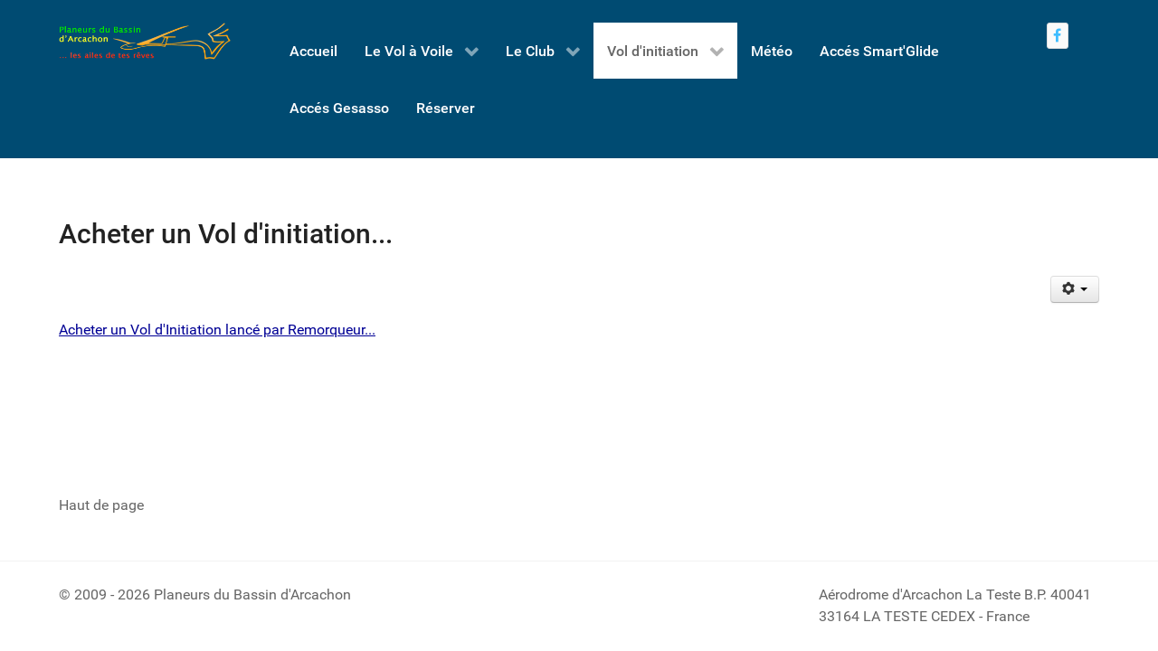

--- FILE ---
content_type: text/html; charset=utf-8
request_url: https://pba.asso.fr/vi/vol-d-initiation-simple
body_size: 4220
content:
                <!DOCTYPE html>
<html lang="fr-FR" dir="ltr">
        <head>
    
            <meta name="viewport" content="width=device-width, initial-scale=1.0">
        <meta http-equiv="X-UA-Compatible" content="IE=edge" />
        

                <link rel="icon" type="image/x-icon" href="/images/favicon.ico" />
        
            
         <meta charset="utf-8" />
	<base href="https://pba.asso.fr/vi/vol-d-initiation-simple" />
	<meta name="keywords" content="planeur, vol à voile, Arcachon, la teste, voler, pilotage, liberté, oiseau, sport, glisse, surf, nuage, rêve, ailes, aéronautique" />
	<meta name="rights" content="Copyright © 2019-2022 Les Planeurs du Bassin d'Arcachon. Tous droits réservés." />
	<meta name="author" content="Gauthier Brière" />
	<meta name="description" content="Le site des Planeurs du Bassin d'Arcachon - Association pour la pratique et la promotion du pilotage de planeur et du vol à voile." />
	<meta name="generator" content="Joomla! - Open Source Content Management" />
	<title>Vol d'initiation</title>
	<link href="/media/gantry5/engines/nucleus/css-compiled/nucleus.css" rel="stylesheet" />
	<link href="/templates/g5_hydrogen/custom/css-compiled/hydrogen_15.css" rel="stylesheet" />
	<link href="/media/gantry5/assets/css/bootstrap-gantry.css" rel="stylesheet" />
	<link href="/media/gantry5/engines/nucleus/css-compiled/joomla.css" rel="stylesheet" />
	<link href="/media/jui/css/icomoon.css" rel="stylesheet" />
	<link href="/media/gantry5/assets/css/font-awesome.min.css" rel="stylesheet" />
	<link href="/templates/g5_hydrogen/custom/css-compiled/hydrogen-joomla_15.css" rel="stylesheet" />
	<link href="/templates/g5_hydrogen/custom/css-compiled/custom_15.css" rel="stylesheet" />
	<script type="application/json" class="joomla-script-options new">{"csrf.token":"7a6f2662280380c4e9459c5b52d14362","system.paths":{"root":"","base":""}}</script>
	<script src="/media/jui/js/jquery.min.js?3622a61abb8398b99adb8e77ca763180"></script>
	<script src="/media/jui/js/jquery-noconflict.js?3622a61abb8398b99adb8e77ca763180"></script>
	<script src="/media/jui/js/jquery-migrate.min.js?3622a61abb8398b99adb8e77ca763180"></script>
	<script src="/media/system/js/caption.js?3622a61abb8398b99adb8e77ca763180"></script>
	<script src="/media/jui/js/bootstrap.min.js?3622a61abb8398b99adb8e77ca763180"></script>
	<script src="/media/system/js/core.js?3622a61abb8398b99adb8e77ca763180"></script>
	<script>
jQuery(window).on('load',  function() {
				new JCaption('img.caption');
			});
	</script>

    
                
</head>

    <body class="gantry site com_content view-article no-layout no-task dir-ltr itemid-141 outline-15 g-offcanvas-left g-default g-style-preset1">
        
                    

        <div id="g-offcanvas"  data-g-offcanvas-swipe="1" data-g-offcanvas-css3="1">
                        <div class="g-grid">                        

        <div class="g-block size-100">
             <div id="mobile-menu-2222-particle" class="g-content g-particle">            <div id="g-mobilemenu-container" data-g-menu-breakpoint="48rem"></div>
            </div>
        </div>
            </div>
    </div>
        <div id="g-page-surround">
            <div class="g-offcanvas-hide g-offcanvas-toggle" role="navigation" data-offcanvas-toggle aria-controls="g-offcanvas" aria-expanded="false"><i class="fa fa-fw fa-bars"></i></div>                        

                                                        
                <header id="g-header">
                <div class="g-container">                                <div class="g-grid">                        

        <div class="g-block size-20">
             <div id="logo-6273-particle" class="g-content g-particle">            <a href="/" target="_self" title="Retour à l&#039;accueil - Planeurs du Bassin d&#039;Arcachon" aria-label="Retour à l&#039;accueil - Planeurs du Bassin d&#039;Arcachon" rel="home" class="logo-large">
                        <img src="/images/logo.png"  alt="Retour à l&#039;accueil - Planeurs du Bassin d&#039;Arcachon" />
            </a>
            </div>
        </div>
                    

        <div class="g-block size-71">
             <div id="menu-9082-particle" class="g-content g-particle">            <nav class="g-main-nav" data-g-hover-expand="true">
        <ul class="g-toplevel">
                                                                                                                
        
                
        
                
        
        <li class="g-menu-item g-menu-item-type-component g-menu-item-101 g-standard  ">
                            <a class="g-menu-item-container" href="/">
                                                                <span class="g-menu-item-content">
                                    <span class="g-menu-item-title">Accueil</span>
            
                    </span>
                                                </a>
                                </li>
    
                                                                                                
        
                
        
                
        
        <li class="g-menu-item g-menu-item-type-component g-menu-item-102 g-parent g-standard g-menu-item-link-parent ">
                            <a class="g-menu-item-container" href="/le-vol-a-voile">
                                                                <span class="g-menu-item-content">
                                    <span class="g-menu-item-title">Le Vol à Voile</span>
            
                    </span>
                    <span class="g-menu-parent-indicator" data-g-menuparent=""></span>                            </a>
                                                                            <ul class="g-dropdown g-inactive g-fade g-dropdown-right">
            <li class="g-dropdown-column">
                        <div class="g-grid">
                        <div class="g-block size-100">
            <ul class="g-sublevel">
                <li class="g-level-1 g-go-back">
                    <a class="g-menu-item-container" href="#" data-g-menuparent=""><span>Back</span></a>
                </li>
                                                                                                                    
        
                
        
                
        
        <li class="g-menu-item g-menu-item-type-component g-menu-item-107 g-parent g-menu-item-link-parent ">
                            <a class="g-menu-item-container" href="/le-vol-a-voile/instruction">
                                                                <span class="g-menu-item-content">
                                    <span class="g-menu-item-title">Formation / Instruction</span>
            
                    </span>
                    <span class="g-menu-parent-indicator" data-g-menuparent=""></span>                            </a>
                                                                            <ul class="g-dropdown g-inactive g-fade g-dropdown-right">
            <li class="g-dropdown-column">
                        <div class="g-grid">
                        <div class="g-block size-100">
            <ul class="g-sublevel">
                <li class="g-level-2 g-go-back">
                    <a class="g-menu-item-container" href="#" data-g-menuparent=""><span>Back</span></a>
                </li>
                                                                                                                    
                                                                                                                                
                
        
                
        
        <li class="g-menu-item g-menu-item-type-url g-menu-item-194  ">
                            <a class="g-menu-item-container" href="https://vimeo.com/showcase/7644424" target="_blank" rel="noopener&#x20;noreferrer">
                                                                <span class="g-menu-item-content">
                                    <span class="g-menu-item-title">Briefings avant vol FFVP</span>
            
                    </span>
                                                </a>
                                </li>
    
                                                                                                
                                                                                                                                
                
        
                
        
        <li class="g-menu-item g-menu-item-type-url g-menu-item-196  ">
                            <a class="g-menu-item-container" href="https://vimeo.com/showcase/7757234" target="_blank" rel="noopener&#x20;noreferrer">
                                                                <span class="g-menu-item-content">
                                    <span class="g-menu-item-title">Briefings Sécurité FFVP</span>
            
                    </span>
                                                </a>
                                </li>
    
                                                                                                
        
                
        
                
        
        <li class="g-menu-item g-menu-item-type-component g-menu-item-109  ">
                            <a class="g-menu-item-container" href="/le-vol-a-voile/instruction/cours-theorique-la-meteo-du-vol-a-voile">
                                                                <span class="g-menu-item-content">
                                    <span class="g-menu-item-title">Cours théorique : La météo du Vol à Voile</span>
            
                    </span>
                                                </a>
                                </li>
    
    
            </ul>
        </div>
            </div>

            </li>
        </ul>
            </li>
    
                                                                                                
        
                
        
                
        
        <li class="g-menu-item g-menu-item-type-component g-menu-item-108  ">
                            <a class="g-menu-item-container" href="/le-vol-a-voile/brevet-qualifications">
                                                                <span class="g-menu-item-content">
                                    <span class="g-menu-item-title">Brevet &amp; Qualifications</span>
            
                    </span>
                                                </a>
                                </li>
    
                                                                                                
        
                
        
                
        
        <li class="g-menu-item g-menu-item-type-component g-menu-item-110  ">
                            <a class="g-menu-item-container" href="/le-vol-a-voile/liens-vol-a-voile">
                                                                <span class="g-menu-item-content">
                                    <span class="g-menu-item-title">Liens Vol à Voile</span>
            
                    </span>
                                                </a>
                                </li>
    
    
            </ul>
        </div>
            </div>

            </li>
        </ul>
            </li>
    
                                                                                                
        
                
        
                
        
        <li class="g-menu-item g-menu-item-type-component g-menu-item-111 g-parent g-standard g-menu-item-link-parent ">
                            <a class="g-menu-item-container" href="/le-club">
                                                                <span class="g-menu-item-content">
                                    <span class="g-menu-item-title">Le Club</span>
            
                    </span>
                    <span class="g-menu-parent-indicator" data-g-menuparent=""></span>                            </a>
                                                                            <ul class="g-dropdown g-inactive g-fade g-dropdown-right">
            <li class="g-dropdown-column">
                        <div class="g-grid">
                        <div class="g-block size-100">
            <ul class="g-sublevel">
                <li class="g-level-1 g-go-back">
                    <a class="g-menu-item-container" href="#" data-g-menuparent=""><span>Back</span></a>
                </li>
                                                                                                                    
        
                
        
                
        
        <li class="g-menu-item g-menu-item-type-component g-menu-item-117  ">
                            <a class="g-menu-item-container" href="/le-club/webcam-du-club">
                                                                <span class="g-menu-item-content">
                                    <span class="g-menu-item-title">Webcam du club</span>
            
                    </span>
                                                </a>
                                </li>
    
                                                                                                
        
                
        
                
        
        <li class="g-menu-item g-menu-item-type-component g-menu-item-112  ">
                            <a class="g-menu-item-container" href="/le-club/nos-planeurs">
                                                                <span class="g-menu-item-content">
                                    <span class="g-menu-item-title">Nos planeurs</span>
            
                    </span>
                                                </a>
                                </li>
    
                                                                                                
        
                
        
                
        
        <li class="g-menu-item g-menu-item-type-component g-menu-item-113  ">
                            <a class="g-menu-item-container" href="/le-club/nos-moyens-de-lancement">
                                                                <span class="g-menu-item-content">
                                    <span class="g-menu-item-title">Nos moyens de lancement</span>
            
                    </span>
                                                </a>
                                </li>
    
                                                                                                
        
                
        
                
        
        <li class="g-menu-item g-menu-item-type-component g-menu-item-114  ">
                            <a class="g-menu-item-container" href="/le-club/l-atelier">
                                                                <span class="g-menu-item-content">
                                    <span class="g-menu-item-title">L&#039;atelier</span>
            
                    </span>
                                                </a>
                                </li>
    
                                                                                                
        
                
        
                
        
        <li class="g-menu-item g-menu-item-type-component g-menu-item-115  ">
                            <a class="g-menu-item-container" href="/le-club/cotisations">
                                                                <span class="g-menu-item-content">
                                    <span class="g-menu-item-title">Cotisations</span>
            
                    </span>
                                                </a>
                                </li>
    
                                                                                                
        
                
        
                
        
        <li class="g-menu-item g-menu-item-type-component g-menu-item-118  ">
                            <a class="g-menu-item-container" href="/le-club/resultats-netcoupe">
                                                                <span class="g-menu-item-content">
                                    <span class="g-menu-item-title">Résultats NetCoupe</span>
            
                    </span>
                                                </a>
                                </li>
    
                                                                                                
        
                
        
                
        
        <li class="g-menu-item g-menu-item-type-component g-menu-item-119  ">
                            <a class="g-menu-item-container" href="/le-club/coupe-des-vaches">
                                                                <span class="g-menu-item-content">
                                    <span class="g-menu-item-title">Coupe des vaches</span>
            
                    </span>
                                                </a>
                                </li>
    
                                                                                                
        
                
        
                
        
        <li class="g-menu-item g-menu-item-type-component g-menu-item-116  ">
                            <a class="g-menu-item-container" href="/le-club/venir-nous-voir">
                                                                <span class="g-menu-item-content">
                                    <span class="g-menu-item-title">Venir nous voir</span>
            
                    </span>
                                                </a>
                                </li>
    
                                                                                                
        
                
        
                
        
        <li class="g-menu-item g-menu-item-type-component g-menu-item-120  ">
                            <a class="g-menu-item-container" href="/le-club/nous-contacter">
                                                                <span class="g-menu-item-content">
                                    <span class="g-menu-item-title">Nous contacter</span>
            
                    </span>
                                                </a>
                                </li>
    
    
            </ul>
        </div>
            </div>

            </li>
        </ul>
            </li>
    
                                                                                                
        
                
        
                
        
        <li class="g-menu-item g-menu-item-type-component g-menu-item-106 g-parent active g-standard g-menu-item-link-parent ">
                            <a class="g-menu-item-container" href="/vi">
                                                                <span class="g-menu-item-content">
                                    <span class="g-menu-item-title">Vol d&#039;initiation</span>
            
                    </span>
                    <span class="g-menu-parent-indicator" data-g-menuparent=""></span>                            </a>
                                                                            <ul class="g-dropdown g-inactive g-fade g-dropdown-right">
            <li class="g-dropdown-column">
                        <div class="g-grid">
                        <div class="g-block size-100">
            <ul class="g-sublevel">
                <li class="g-level-1 g-go-back">
                    <a class="g-menu-item-container" href="#" data-g-menuparent=""><span>Back</span></a>
                </li>
                                                                                                                    
        
                
        
                
        
        <li class="g-menu-item g-menu-item-type-component g-menu-item-141 g-parent active g-menu-item-link-parent ">
                            <a class="g-menu-item-container" href="/vi/vol-d-initiation-simple">
                                                                <span class="g-menu-item-content">
                                    <span class="g-menu-item-title">Vol d&#039;initiation</span>
            
                    </span>
                    <span class="g-menu-parent-indicator" data-g-menuparent=""></span>                            </a>
                                                                            <ul class="g-dropdown g-inactive g-fade g-dropdown-right">
            <li class="g-dropdown-column">
                        <div class="g-grid">
                        <div class="g-block size-100">
            <ul class="g-sublevel">
                <li class="g-level-2 g-go-back">
                    <a class="g-menu-item-container" href="#" data-g-menuparent=""><span>Back</span></a>
                </li>
                                                                                                                    
        
                
        
                
        
        <li class="g-menu-item g-menu-item-type-url g-menu-item-198  ">
                            <a class="g-menu-item-container" href="https://club.givav.fr/givav.php/gvvi/vi/main?assoc=723301&amp;id_vi_modele=1">
                                                                <span class="g-menu-item-content">
                                    <span class="g-menu-item-title">Vol d&#039;Initiation Remorqueur</span>
            
                    </span>
                                                </a>
                                </li>
    
    
            </ul>
        </div>
            </div>

            </li>
        </ul>
            </li>
    
    
            </ul>
        </div>
            </div>

            </li>
        </ul>
            </li>
    
                                                                                                
        
                
        
                
        
        <li class="g-menu-item g-menu-item-type-component g-menu-item-121 g-standard  ">
                            <a class="g-menu-item-container" href="/meteo">
                                                                <span class="g-menu-item-content">
                                    <span class="g-menu-item-title">Météo</span>
            
                    </span>
                                                </a>
                                </li>
    
                                                                                                
        
                
        
                
        
        <li class="g-menu-item g-menu-item-type-url g-menu-item-148 g-standard  ">
                            <a class="g-menu-item-container" href="https://club.givav.fr/gvsmart">
                                                                <span class="g-menu-item-content">
                                    <span class="g-menu-item-title">Accés Smart&#039;Glide</span>
            
                    </span>
                                                </a>
                                </li>
    
                                                                                                
        
                
        
                
        
        <li class="g-menu-item g-menu-item-type-url g-menu-item-149 g-standard  ">
                            <a class="g-menu-item-container" href="https://gesasso.ffvp.fr/login">
                                                                <span class="g-menu-item-content">
                                    <span class="g-menu-item-title">Accés Gesasso</span>
            
                    </span>
                                                </a>
                                </li>
    
                                                                                                
        
                
        
                
        
        <li class="g-menu-item g-menu-item-type-url g-menu-item-201 g-standard  ">
                            <a class="g-menu-item-container" href="https://club.givav.fr/givav.php/gvvi/vi/resa?assoc=723301">
                                                                <span class="g-menu-item-content">
                                    <span class="g-menu-item-title">Réserver</span>
            
                    </span>
                                                </a>
                                </li>
    
    
        </ul>
    </nav>
            </div>
        </div>
                    

        <div class="g-block size-9">
             <div id="social-1480-particle" class="g-content g-particle">            <div class="g-social social">
                                            <a href="https://www.facebook.com/planeursdubassindarcachon" target="_blank" rel="noopener noreferrer" title="Nous rejoindre sur Facebook" aria-label="Nous rejoindre sur Facebook">
                <span class="fa fa-facebook"></span>                            </a>
            </div>
            </div>
        </div>
            </div>
            </div>
        
    </header>
                                                    
                <main id="g-main">
                <div class="g-container">                                <div class="g-grid">                        

        <div class="g-block size-100">
             <div class="g-content">
                                                            <div class="platform-content row-fluid"><div class="span12"><div class="item-page" itemscope itemtype="https://schema.org/Article">
	<meta itemprop="inLanguage" content="fr-FR" />
	
		
			<div class="page-header">
		<h2 itemprop="headline">
			Acheter un Vol d'initiation...		</h2>
							</div>
							
<div class="icons">
	
					<div class="btn-group pull-right">
				<button class="btn dropdown-toggle" type="button" id="dropdownMenuButton-25" aria-label="Outils utilisateur"
				data-toggle="dropdown" aria-haspopup="true" aria-expanded="false">
					<span class="icon-cog" aria-hidden="true"></span>
					<span class="caret" aria-hidden="true"></span>
				</button>
								<ul class="dropdown-menu" aria-labelledby="dropdownMenuButton-25">
											<li class="print-icon"> <a href="/vi/vol-d-initiation-simple?tmpl=component&amp;print=1" title="Imprimer l'article < Acheter un Vol d&#039;initiation... >" onclick="window.open(this.href,'win2','status=no,toolbar=no,scrollbars=yes,titlebar=no,menubar=no,resizable=yes,width=640,height=480,directories=no,location=no'); return false;" rel="nofollow">			<span class="icon-print" aria-hidden="true"></span>
		Imprimer	</a> </li>
																<li class="email-icon"> <a href="/component/mailto/?tmpl=component&amp;template=g5_hydrogen&amp;link=044d374541b43cd58d8fbf9d1fadd2b64379dcc5" title="Envoyer ce lien à un ami" onclick="window.open(this.href,'win2','width=400,height=450,menubar=yes,resizable=yes'); return false;" rel="nofollow">			<span class="icon-envelope" aria-hidden="true"></span>
		E-mail	</a> </li>
														</ul>
			</div>
		
	</div>
			
		
	
	
		
								<div itemprop="articleBody">
		<p> </p>
<!--
<p><span style="text-decoration: underline; color: #ff0000;"><a style="color: #ff0000; text-decoration: underline;" onclick="viewModeleVi('1','Vol d\'initiation 1000m')" href="/vi/vol-d-initiation-simple/achat-vi?id_vi_modele=1">Acheter un vol d'initiation remorqueur 900m 160€</a></span></p>
<p><span style="text-decoration: underline; color: #ff0000;"><a style="color: #ff0000; text-decoration: underline;" href="/vi/vol-d-initiation-simple/achat-vi?id_vi_modele=2">Acheter Vol d'initiation treuil 60`€</a></span></p>
-->
<p><a style="text-decoration: underline; color: #000095;" href="https://club.givav.fr/givav.php/gvvi/vi/main?assoc=723301&amp;id_vi_modele=1">Acheter un Vol d'Initiation lancé par Remorqueur...</a></p>
<p> </p>
<p> </p> 	</div>

	
							</div></div></div>
    
            
    </div>
        </div>
            </div>
                            <div class="g-grid">                        

        <div class="g-block size-100">
             <div id="totop-6995-particle" class="g-content g-particle">            <div class="totop g-particle">
    <div class="g-totop">
        <a href="#" id="g-totop" rel="nofollow">
                        Haut de page                    </a>
    </div>
</div>
            </div>
        </div>
            </div>
                                </div>
        
    </main>
                                                    
                <footer id="g-footer">
                <div class="g-container">                                <div class="g-grid">                        

        <div class="g-block size-40">
             <div id="copyright-3150-particle" class="g-content g-particle">            &copy;
    2009 -     2026
    Planeurs du Bassin d'Arcachon
            </div>
        </div>
                    

        <div class="g-block size-30">
             <div class="spacer"></div>
        </div>
                    

        <div class="g-block size-30">
             <div id="branding-2730-particle" class="g-content g-particle">            <div class="g-branding branding">
    Aérodrome d'Arcachon La Teste
B.P. 40041
33164 LA TESTE CEDEX - France 
</div>
            </div>
        </div>
            </div>
            </div>
        
    </footer>
                                
                        

        </div>
                    

                        <script type="text/javascript" src="/media/gantry5/assets/js/main.js"></script>
    

    

        
    </body>
</html>
